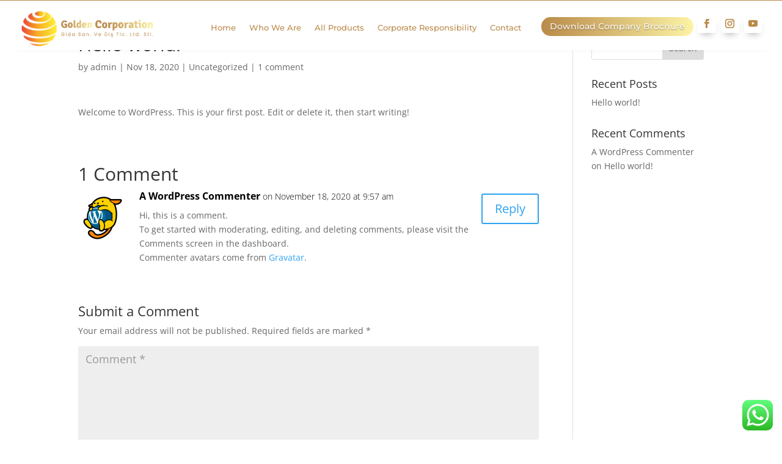

--- FILE ---
content_type: text/css
request_url: https://goldencorporation.com.tr/wp-content/et-cache/global/et-divi-customizer-global.min.css?ver=1767266735
body_size: 296
content:
.nav li ul{border-color:#edad00}#top-menu li.current-menu-ancestor>a,#top-menu li.current-menu-item>a,#top-menu li.current_page_item>a{color:#d1b100}@media only screen and (min-width:981px){#logo{max-height:83%}.et_pb_svg_logo #logo{height:83%}.et-fixed-header #top-menu li.current-menu-ancestor>a,.et-fixed-header #top-menu li.current-menu-item>a,.et-fixed-header #top-menu li.current_page_item>a{color:#d1b100!important}}@media only screen and (min-width:1350px){.et_pb_row{padding:27px 0}.et_pb_section{padding:54px 0}.single.et_pb_pagebuilder_layout.et_full_width_page .et_post_meta_wrapper{padding-top:81px}.et_pb_fullwidth_section{padding:0}}

--- FILE ---
content_type: text/css
request_url: https://goldencorporation.com.tr/wp-content/et-cache/1/et-core-unified-tb-126-tb-3482-deferred-1.min.css?ver=1767385377
body_size: 2089
content:
.et_pb_section_0_tb_header,.et_pb_section_1_tb_header{border-top-width:1px;border-top-color:#ba8a49;max-height:none;z-index:10;box-shadow:0px 12px 18px -24px rgba(0,0,0,0.3);position:fixed!important;top:0px;bottom:auto;left:0px;right:auto}.et_pb_section_0_tb_header.et_pb_section,.et_pb_section_1_tb_header.et_pb_section{padding-top:0px;padding-bottom:0px}body.logged-in.admin-bar .et_pb_section_0_tb_header,body.logged-in.admin-bar .et_pb_section_1_tb_header{top:calc(0px + 32px)}.et_pb_row_0_tb_header,body #page-container .et-db #et-boc .et-l .et_pb_row_0_tb_header.et_pb_row,body.et_pb_pagebuilder_layout.single #page-container #et-boc .et-l .et_pb_row_0_tb_header.et_pb_row,body.et_pb_pagebuilder_layout.single.et_full_width_page #page-container #et-boc .et-l .et_pb_row_0_tb_header.et_pb_row{width:95%;max-width:2560px}.et_pb_image_0_tb_header{text-align:left;margin-left:0}.et_pb_menu_0_tb_header.et_pb_menu ul li a{font-family:'Montserrat',Helvetica,Arial,Lucida,sans-serif;font-size:13px;color:#ba8a49!important}.et_pb_menu_0_tb_header{margin-top:16px!important;width:550px}.et_pb_menu_0_tb_header.et_pb_menu ul li.current-menu-item a{color:#3a3a3a!important}.et_pb_menu_0_tb_header.et_pb_menu .nav li ul,.et_pb_menu_0_tb_header.et_pb_menu .et_mobile_menu,.et_pb_menu_0_tb_header.et_pb_menu .et_mobile_menu ul{background-color:#ffffff!important}.et_pb_menu_0_tb_header .et_pb_menu_inner_container>.et_pb_menu__logo-wrap,.et_pb_menu_0_tb_header .et_pb_menu__logo-slot{width:auto;max-width:100%}.et_pb_menu_0_tb_header .et_pb_menu_inner_container>.et_pb_menu__logo-wrap .et_pb_menu__logo img,.et_pb_menu_0_tb_header .et_pb_menu__logo-slot .et_pb_menu__logo-wrap img{height:auto;max-height:none}.et_pb_menu_0_tb_header .mobile_nav .mobile_menu_bar:before,.et_pb_social_media_follow .et_pb_social_media_follow_network_0_tb_header.et_pb_social_icon .icon:before,.et_pb_social_media_follow .et_pb_social_media_follow_network_1_tb_header.et_pb_social_icon .icon:before,.et_pb_social_media_follow .et_pb_social_media_follow_network_2_tb_header.et_pb_social_icon .icon:before{color:#ba8a49}.et_pb_menu_0_tb_header .et_pb_menu__icon.et_pb_menu__search-button,.et_pb_menu_0_tb_header .et_pb_menu__icon.et_pb_menu__close-search-button,.et_pb_menu_0_tb_header .et_pb_menu__icon.et_pb_menu__cart-button{color:#7EBEC5}.et_pb_button_0_tb_header{text-shadow:0em 0.1em 0.1em rgba(0,0,0,0.4)}.et_pb_button_0_tb_header_wrapper{margin-top:14px!important;margin-right:-200px!important;position:relative;top:0px;bottom:auto;left:0px;right:auto}body #page-container .et_pb_section .et_pb_button_0_tb_header{color:#FFFFFF!important;border-width:0px!important;border-color:#000000;border-radius:20px;font-size:14px;font-family:'Montserrat',Helvetica,Arial,Lucida,sans-serif!important;background-image:linear-gradient(90deg,#ba8a49 0%,#fcf3a4 100%)}body #page-container .et_pb_section .et_pb_button_0_tb_header:after{font-size:1.6em;color:#FFFFFF}body.et_button_custom_icon #page-container .et_pb_button_0_tb_header:after{font-size:14px}.et_pb_button_0_tb_header,.et_pb_button_0_tb_header:after{transition:all 300ms ease 0ms}.et_pb_social_media_follow_network_0_tb_header a,.et_pb_social_media_follow_network_1_tb_header a,.et_pb_social_media_follow_network_2_tb_header a{box-shadow:0px 8px 12px -6px rgba(0,0,0,0.3)!important}.et_pb_social_media_follow .et_pb_social_media_follow_network_0_tb_header .icon:before,.et_pb_social_media_follow .et_pb_social_media_follow_network_1_tb_header .icon:before,.et_pb_social_media_follow .et_pb_social_media_follow_network_2_tb_header .icon:before{font-size:15px;line-height:30px;height:30px;width:30px}.et_pb_social_media_follow .et_pb_social_media_follow_network_0_tb_header .icon,.et_pb_social_media_follow .et_pb_social_media_follow_network_1_tb_header .icon,.et_pb_social_media_follow .et_pb_social_media_follow_network_2_tb_header .icon{height:30px;width:30px}ul.et_pb_social_media_follow_0_tb_header{margin-top:10px!important}.et_pb_row_0_tb_header.et_pb_row{padding-top:13px!important;padding-bottom:5px!important;margin-left:auto!important;margin-right:auto!important;padding-top:13px;padding-bottom:5px}@media only screen and (min-width:981px){.et_pb_image_0_tb_header{width:80%}}@media only screen and (max-width:980px){.et_pb_section_0_tb_header,.et_pb_section_1_tb_header{border-top-width:1px;border-top-color:#ba8a49;max-height:none;transform:translateX(0px) translateY(0px)}.et_pb_image_0_tb_header .et_pb_image_wrap img{width:auto}.et_pb_menu_0_tb_header.et_pb_menu{background-image:initial;background-color:initial}@keyframes et_pb_bounce_left_et_pb_menu_0_tb_header{from,60%,75%,90%,to{animation-timing-function:cubic-bezier(0.215,0.610,0.355,1.000)}0%{transform:translateX(calc(-200px + 0px)) translateY(0px)}60%{transform:translateX(calc(25px + 0px)) translateY(0px)}75%{transform:translateX(calc(-10px + 0px)) translateY(0px)}90%{transform:translateX(calc(5px + 0px)) translateY(0px)}100%{opacity:1;transform:translateX(0px) translateY(0px)}}.et_pb_menu_0_tb_header.et_animated.transformAnim{animation-name:et_pb_bounce_left_et_pb_menu_0_tb_header}.et_pb_menu_0_tb_header,.et_pb_button_0_tb_header_wrapper a,.et_pb_social_media_follow_0_tb_header{transform:translateX(0px) translateY(0px);transform-origin:}body #page-container .et_pb_section .et_pb_button_0_tb_header:after{display:inline-block;opacity:0}body #page-container .et_pb_section .et_pb_button_0_tb_header:hover:after{opacity:1}body.logged-in.admin-bar .et_pb_button_0_tb_header_wrapper{top:0px}.et_pb_button_0_tb_header_wrapper{top:0px;bottom:auto}@keyframes et_pb_bounce_right_et_pb_button_0_tb_header{from,60%,75%,90%,to{animation-timing-function:cubic-bezier(0.215,0.610,0.355,1.000)}0%{transform:translateX(calc(200px + 0px)) translateY(0px)}60%{transform:translateX(calc(-25px + 0px)) translateY(0px)}75%{transform:translateX(calc(10px + 0px)) translateY(0px)}90%{transform:translateX(calc(-5px + 0px)) translateY(0px)}100%{opacity:1;transform:translateX(0px) translateY(0px)}}.et_pb_button_0_tb_header.et_animated.transformAnim{animation-name:et_pb_bounce_right_et_pb_button_0_tb_header}@keyframes et_pb_bounce_center_et_pb_social_media_follow_0_tb_header{from,20%,40%,60%,80%,to{animation-timing-function:cubic-bezier(0.215,0.610,0.355,1.000)}0%{transform:scaleX(0.3) scaleY(0.3) translateX(0px) translateY(0px)}20%{transform:scaleX(1.1) scaleY(1.1) translateX(0px) translateY(0px)}40%{transform:scaleX(0.9) scaleY(0.9) translateX(0px) translateY(0px)}60%{transform:scaleX(1.03) scaleY(1.03) translateX(0px) translateY(0px)}80%{transform:scaleX(0.97) scaleY(0.97) translateX(0px) translateY(0px)}100%{opacity:1;transform:translateX(0px) translateY(0px)}}.et_pb_social_media_follow_0_tb_header.et_animated.transformAnim{animation-name:et_pb_bounce_center_et_pb_social_media_follow_0_tb_header}}@media only screen and (max-width:767px){.et_pb_section_0_tb_header,.et_pb_section_1_tb_header{border-top-width:1px;border-top-color:#ba8a49;max-height:165px;transform:translateX(0px) translateY(0px)}.et_pb_image_0_tb_header{width:64%}.et_pb_image_0_tb_header .et_pb_image_wrap img{width:auto}.et_pb_menu_0_tb_header.et_pb_menu{background-image:initial;background-color:RGBA(0,0,0,0)}.et_pb_menu_0_tb_header{max-width:370px;position:relative!important;top:-21px;bottom:auto;left:15px;right:auto;transform:translateX(0px) translateY(0px);transform-origin:}body.logged-in.admin-bar .et_pb_menu_0_tb_header{top:-21px}@keyframes et_pb_bounce_left_et_pb_menu_0_tb_header{from,60%,75%,90%,to{animation-timing-function:cubic-bezier(0.215,0.610,0.355,1.000)}0%{transform:translateX(calc(-200px + 0px)) translateY(0px)}60%{transform:translateX(calc(25px + 0px)) translateY(0px)}75%{transform:translateX(calc(-10px + 0px)) translateY(0px)}90%{transform:translateX(calc(5px + 0px)) translateY(0px)}100%{opacity:1;transform:translateX(0px) translateY(0px)}}.et_pb_menu_0_tb_header.et_animated.transformAnim{animation-name:et_pb_bounce_left_et_pb_menu_0_tb_header}body #page-container .et_pb_section .et_pb_button_0_tb_header:after{display:inline-block;opacity:0}body #page-container .et_pb_section .et_pb_button_0_tb_header:hover:after{opacity:1}body.logged-in.admin-bar .et_pb_button_0_tb_header_wrapper{top:-90px}.et_pb_button_0_tb_header_wrapper{top:-90px;bottom:auto}@keyframes et_pb_bounce_right_et_pb_button_0_tb_header{from,60%,75%,90%,to{animation-timing-function:cubic-bezier(0.215,0.610,0.355,1.000)}0%{transform:translateX(calc(200px + 0px)) translateY(0px)}60%{transform:translateX(calc(-25px + 0px)) translateY(0px)}75%{transform:translateX(calc(10px + 0px)) translateY(0px)}90%{transform:translateX(calc(-5px + 0px)) translateY(0px)}100%{opacity:1;transform:translateX(0px) translateY(0px)}}.et_pb_button_0_tb_header.et_animated.transformAnim{animation-name:et_pb_bounce_right_et_pb_button_0_tb_header}.et_pb_button_0_tb_header_wrapper a{transform:translateX(0px) translateY(0px);transform-origin:}.et_pb_social_media_follow_0_tb_header{position:relative!important;top:-243px;bottom:auto;left:-6px;right:auto;transform:translateX(0px) translateY(0px);transform-origin:}body.logged-in.admin-bar .et_pb_social_media_follow_0_tb_header{top:-243px}@keyframes et_pb_bounce_center_et_pb_social_media_follow_0_tb_header{from,20%,40%,60%,80%,to{animation-timing-function:cubic-bezier(0.215,0.610,0.355,1.000)}0%{transform:scaleX(0.3) scaleY(0.3) translateX(0px) translateY(0px)}20%{transform:scaleX(1.1) scaleY(1.1) translateX(0px) translateY(0px)}40%{transform:scaleX(0.9) scaleY(0.9) translateX(0px) translateY(0px)}60%{transform:scaleX(1.03) scaleY(1.03) translateX(0px) translateY(0px)}80%{transform:scaleX(0.97) scaleY(0.97) translateX(0px) translateY(0px)}100%{opacity:1;transform:translateX(0px) translateY(0px)}}.et_pb_social_media_follow_0_tb_header.et_animated.transformAnim{animation-name:et_pb_bounce_center_et_pb_social_media_follow_0_tb_header}}.et_pb_section_0_tb_footer.et_pb_section,.et_pb_section_1_tb_footer.et_pb_section{padding-top:0px;padding-bottom:0px}.et_pb_row_0_tb_footer.et_pb_row{padding-bottom:0px!important;padding-bottom:0px}.et_pb_row_0_tb_footer,body #page-container .et-db #et-boc .et-l .et_pb_row_0_tb_footer.et_pb_row,body.et_pb_pagebuilder_layout.single #page-container #et-boc .et-l .et_pb_row_0_tb_footer.et_pb_row,body.et_pb_pagebuilder_layout.single.et_full_width_page #page-container #et-boc .et-l .et_pb_row_0_tb_footer.et_pb_row,.et_pb_row_1_tb_footer,body #page-container .et-db #et-boc .et-l .et_pb_row_1_tb_footer.et_pb_row,body.et_pb_pagebuilder_layout.single #page-container #et-boc .et-l .et_pb_row_1_tb_footer.et_pb_row,body.et_pb_pagebuilder_layout.single.et_full_width_page #page-container #et-boc .et-l .et_pb_row_1_tb_footer.et_pb_row{max-width:1400px}.et_pb_image_0_tb_footer{margin-bottom:15px!important;text-align:left;margin-left:0}ul.et_pb_social_media_follow_0_tb_footer a.icon{border-radius:50px 50px 50px 50px}ul.et_pb_social_media_follow_0_tb_footer a{border-width:5px}ul.et_pb_social_media_follow_0_tb_footer{margin-top:35px!important}.et_pb_social_media_follow_0_tb_footer li.et_pb_social_icon a.icon:before{color:#ffffff}.et_pb_row_1_tb_footer.et_pb_row{padding-top:0px!important;margin-top:0px!important;padding-top:0px}.et_pb_text_0_tb_footer h4,.et_pb_text_2_tb_footer h4,.et_pb_text_4_tb_footer h4{font-family:'Raleway',Helvetica,Arial,Lucida,sans-serif;font-weight:700;font-size:22px;line-height:1.4em}.et_pb_text_0_tb_footer,.et_pb_text_2_tb_footer,.et_pb_text_4_tb_footer{margin-bottom:10px!important}.et_pb_text_1_tb_footer,.et_pb_text_3_tb_footer{line-height:1.6em;font-family:'Montserrat',Helvetica,Arial,Lucida,sans-serif;line-height:1.6em}.et_pb_contact_form_0_tb_footer.et_pb_contact_form_container .input,.et_pb_contact_form_0_tb_footer.et_pb_contact_form_container .input::placeholder,.et_pb_contact_form_0_tb_footer.et_pb_contact_form_container .input[type=checkbox]+label,.et_pb_contact_form_0_tb_footer.et_pb_contact_form_container .input[type=radio]+label{font-family:'Montserrat',Helvetica,Arial,Lucida,sans-serif}.et_pb_contact_form_0_tb_footer.et_pb_contact_form_container .input::-webkit-input-placeholder{font-family:'Montserrat',Helvetica,Arial,Lucida,sans-serif}.et_pb_contact_form_0_tb_footer.et_pb_contact_form_container .input::-moz-placeholder{font-family:'Montserrat',Helvetica,Arial,Lucida,sans-serif}.et_pb_contact_form_0_tb_footer.et_pb_contact_form_container .input:-ms-input-placeholder{font-family:'Montserrat',Helvetica,Arial,Lucida,sans-serif}.et_pb_contact_form_0_tb_footer.et_pb_contact_form_container{margin-bottom:5px!important}body #page-container .et_pb_section .et_pb_contact_form_0_tb_footer.et_pb_contact_form_container.et_pb_module .et_pb_button{color:#ba8a49!important;font-size:14px;font-family:'Montserrat',Helvetica,Arial,Lucida,sans-serif!important}body #page-container .et_pb_section .et_pb_contact_form_0_tb_footer.et_pb_contact_form_container.et_pb_module .et_pb_button:after{font-size:1.6em;color:#ba8a49}body.et_button_custom_icon #page-container .et_pb_contact_form_0_tb_footer.et_pb_contact_form_container.et_pb_module .et_pb_button:after{font-size:14px}.et_pb_text_5_tb_footer{line-height:1.6em;font-family:'Montserrat',Helvetica,Arial,Lucida,sans-serif;font-size:12px;line-height:1.6em}.et_pb_social_media_follow_network_0_tb_footer a.icon,.et_pb_social_media_follow_network_1_tb_footer a.icon,.et_pb_social_media_follow_network_2_tb_footer a.icon{background-color:#ba8a49!important}.et_pb_social_media_follow_network_0_tb_footer.et_pb_social_icon a.icon,.et_pb_social_media_follow_network_1_tb_footer.et_pb_social_icon a.icon,.et_pb_social_media_follow_network_2_tb_footer.et_pb_social_icon a.icon{border-width:3px;border-color:rgba(0,0,0,0)}@media only screen and (min-width:981px){.et_pb_image_0_tb_footer{width:50%}}@media only screen and (max-width:980px){.et_pb_image_0_tb_footer .et_pb_image_wrap img{width:auto}body #page-container .et_pb_section .et_pb_contact_form_0_tb_footer.et_pb_contact_form_container.et_pb_module .et_pb_button:after{display:inline-block;opacity:0}body #page-container .et_pb_section .et_pb_contact_form_0_tb_footer.et_pb_contact_form_container.et_pb_module .et_pb_button:hover:after{opacity:1}}@media only screen and (max-width:767px){.et_pb_image_0_tb_footer{width:100%}.et_pb_image_0_tb_footer .et_pb_image_wrap img{width:auto}ul.et_pb_social_media_follow_0_tb_footer{margin-top:-33px!important}.et_pb_social_media_follow_0_tb_footer li a.icon:before{font-size:12px;line-height:24px;height:24px;width:24px}.et_pb_social_media_follow_0_tb_footer li a.icon{height:24px;width:24px}.et_pb_text_0_tb_footer h4,.et_pb_text_2_tb_footer h4,.et_pb_text_4_tb_footer h4{font-size:17px}body #page-container .et_pb_section .et_pb_contact_form_0_tb_footer.et_pb_contact_form_container.et_pb_module .et_pb_button:after{display:inline-block;opacity:0}body #page-container .et_pb_section .et_pb_contact_form_0_tb_footer.et_pb_contact_form_container.et_pb_module .et_pb_button:hover:after{opacity:1}}